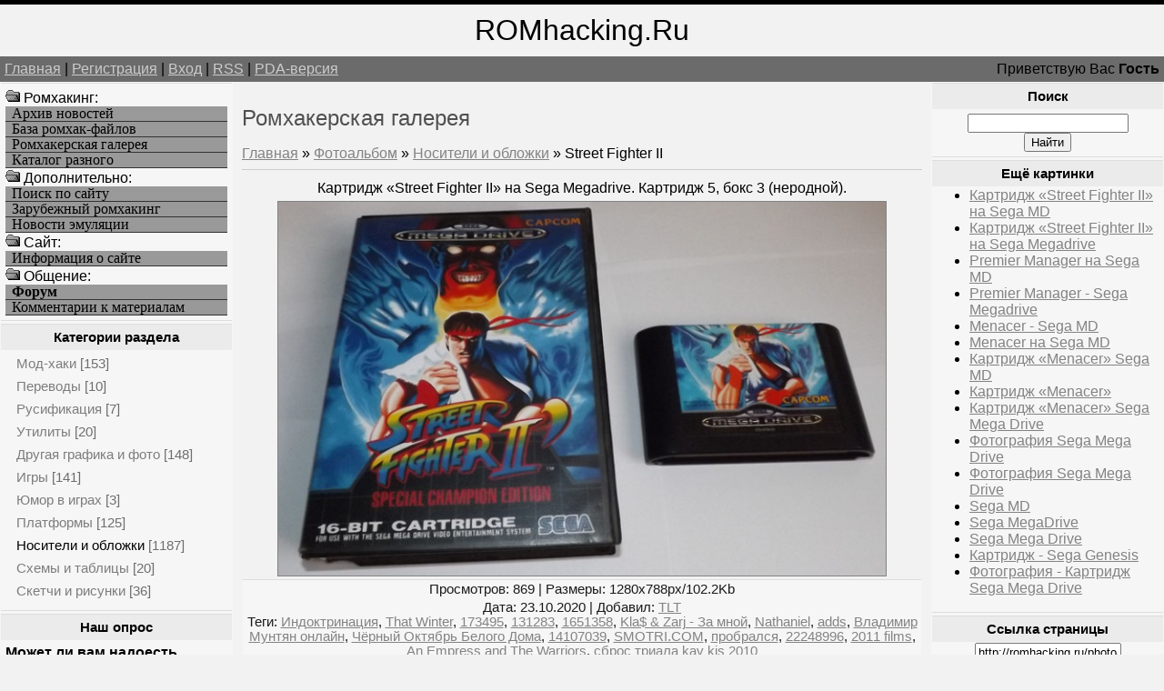

--- FILE ---
content_type: text/html; charset=UTF-8
request_url: https://romhacking.ru/photo/nositeli_i_oblozhki/street_fighter_ii/9-0-1700
body_size: 9089
content:
<!--U1AHEADER1Z--><html><head>
<meta name="viewport" content="width=device-width, initial-scale=1.0">
<meta name="viewport" content="width=device-width, initial-scale=1.0">
<meta name="yandex-verification" content="c8e6bcaaa0fa10ca" />
<meta http-equiv="content-type" content="text/html; charset=UTF-8">
<title>Street Fighter II - Носители и обложки - Ромхакерская галерея - Ромхакинг и Хоумбрю игры - Ретро-игры, Денди / NES, Sega Mega Drive / Genesis</title>
<link type="text/css" rel="StyleSheet" href="/_st/my.css" />
<meta name="description" content="Ромхакинг – перевод игр, русификация, консольные игры, хаки и модификации, эмуляция и ретро-игры, программы для взлома игр. Street Fighter II, Носители и обложки, Ромхакерская галерея, .">
<meta name="keywords" content="Моддинг игр, Street Fighter II, Носители и обложки, Ромхакерская галерея, Перевод игр, Хаки, Русификации, Эмуляция, Ромхакинг и Хоумбрю игры">
<meta name="7301c3eedbf7586bf9fe05d859a1355c" content="0e84692b78acff5e54a7462b8f70c47d" />
<!-- Yandex.RTB -->
<script>window.yaContextCb=window.yaContextCb||[]</script>
<script src="https://yandex.ru/ads/system/context.js" async></script>

	<link rel="stylesheet" href="/.s/src/base.min.css" />
	<link rel="stylesheet" href="/.s/src/layer3.min.css" />

	<script src="/.s/src/jquery-3.6.0.min.js"></script>
	
	<script src="/.s/src/uwnd.min.js"></script>
	<script src="//s723.ucoz.net/cgi/uutils.fcg?a=uSD&ca=2&ug=999&isp=1&r=0.152799024163226"></script>
	<link rel="stylesheet" href="/.s/src/ulightbox/ulightbox.min.css" />
	<link rel="stylesheet" href="/.s/src/photo.css" />
	<link rel="stylesheet" href="/.s/src/photopage.min.css" />
	<script src="/.s/src/ulightbox/ulightbox.min.js"></script>
	<script src="/.s/src/photopage.min.js"></script>
	<script>
/* --- UCOZ-JS-DATA --- */
window.uCoz = {"layerType":3,"sign":{"7251":"Запрошенный контент не может быть загружен. Пожалуйста, попробуйте позже.","7254":"Изменить размер","5255":"Помощник","7252":"Предыдущий","5458":"Следующий","3125":"Закрыть","7253":"Начать слайд-шоу","7287":"Перейти на страницу с фотографией."},"country":"US","language":"ru","uLightboxType":1,"ssid":"654333674162245254437","site":{"domain":"romhacking.ru","id":"6romhacking","host":"romhacking.clan.su"},"module":"photo"};
/* --- UCOZ-JS-CODE --- */

		function eRateEntry(select, id, a = 65, mod = 'photo', mark = +select.value, path = '', ajax, soc) {
			if (mod == 'shop') { path = `/${ id }/edit`; ajax = 2; }
			( !!select ? confirm(select.selectedOptions[0].textContent.trim() + '?') : true )
			&& _uPostForm('', { type:'POST', url:'/' + mod + path, data:{ a, id, mark, mod, ajax, ...soc } });
		}

		function updateRateControls(id, newRate) {
			let entryItem = self['entryID' + id] || self['comEnt' + id];
			let rateWrapper = entryItem.querySelector('.u-rate-wrapper');
			if (rateWrapper && newRate) rateWrapper.innerHTML = newRate;
			if (entryItem) entryItem.querySelectorAll('.u-rate-btn').forEach(btn => btn.remove())
		}
function loginPopupForm(params = {}) { new _uWnd('LF', ' ', -250, -100, { closeonesc:1, resize:1 }, { url:'/index/40' + (params.urlParams ? '?'+params.urlParams : '') }) }
/* --- UCOZ-JS-END --- */
</script>

	<style>.UhideBlock{display:none; }</style>
	<script type="text/javascript">new Image().src = "//counter.yadro.ru/hit;noadsru?r"+escape(document.referrer)+(screen&&";s"+screen.width+"*"+screen.height+"*"+(screen.colorDepth||screen.pixelDepth))+";u"+escape(document.URL)+";"+Date.now();</script>
</head>

<body>
<div id="logoBlock"><span style="font-size:24pt">ROMhacking.Ru</span></div>
<div id="navBar">
<div id="linkBar"><a href="http://romhacking.ru/">Главная</a> | <a href="/index/3">Регистрация</a>  | <a href="javascript:;" rel="nofollow" onclick="loginPopupForm(); return false;">Вход</a> | <a href="https://romhacking.ru/photo/rss/">RSS</a> | <a href="/pda">PDA-версия</a></div>
<div id="loginBar">Приветствую Вас <b>Гость</b></div>
<div style="clear:both;"></div>
</div><!--/U1AHEADER1Z-->
<table class="bigTable">
<tr>
<td class="subColumn">
<table class="boxTable"><tr><td class="boxContent"><!--U1AAMENU1Z--><img src="/ofo.gif" width="16" height="16"> Ромхакинг:
<A HREF="/news/" class="mainlevel">Архив новостей</A>
<A HREF="/load/" class="mainlevel">База ромхак-файлов</A>
<A HREF="/photo/" class="mainlevel">Ромхакерская галерея</A>
<A HREF="/dir/" class="mainlevel">Каталог разного</A>
<img src="/ofo.gif" width="16" height="16"> Дополнительно:
<A HREF="/search/" class="mainlevel">Поиск по сайту</A>
<A HREF="/index/zarubezhnyj_romkhaking/0-8" class="mainlevel">Зарубежный ромхакинг</A>
<A HREF="/index/emulation_news/0-15" class="mainlevel">Новости эмуляции</A>
<img src="/ofo.gif" width="16" height="16"> Cайт:
<A HREF="/index/russian_romhacking/0-2" class="mainlevel">Информация о сайте</A>
<img src="/ofo.gif" width="16" height="16"> Общение:
<A HREF="/forum/" class="mainlevel"><b>Форум</b></A>
<A HREF="/index/romhackers_comments/0-5" class="mainlevel">Комментарии к материалам</A><!--/U1AAMENU1Z--></td></tr></table>

<table class="boxTable"><tr><th><h2><!-- <bt> --><!--<s5351>-->Категории раздела<!--</s>--><!-- </bt> --></h2></th></tr><tr><td class="boxContent"><!-- <bc> --><table border="0" cellspacing="1" cellpadding="0" width="100%" class="catsTable"><tr>
					<td style="width:100%" class="catsTd" valign="top" id="cid1">
						<a href="/photo/mod_khaki/1" class="catName">Мод-хаки</a>  <span class="catNumData" style="unicode-bidi:embed;">[153]</span> 
					</td></tr><tr>
					<td style="width:100%" class="catsTd" valign="top" id="cid2">
						<a href="/photo/perevody/2" class="catName">Переводы</a>  <span class="catNumData" style="unicode-bidi:embed;">[10]</span> 
					</td></tr><tr>
					<td style="width:100%" class="catsTd" valign="top" id="cid3">
						<a href="/photo/rusifikacija/3" class="catName">Русификация</a>  <span class="catNumData" style="unicode-bidi:embed;">[7]</span> 
					</td></tr><tr>
					<td style="width:100%" class="catsTd" valign="top" id="cid4">
						<a href="/photo/utility/4" class="catName">Утилиты</a>  <span class="catNumData" style="unicode-bidi:embed;">[20]</span> 
					</td></tr><tr>
					<td style="width:100%" class="catsTd" valign="top" id="cid5">
						<a href="/photo/drugaja_grafika_i_foto/5" class="catName">Другая графика и фото</a>  <span class="catNumData" style="unicode-bidi:embed;">[148]</span> 
					</td></tr><tr>
					<td style="width:100%" class="catsTd" valign="top" id="cid7">
						<a href="/photo/igry/7" class="catName">Игры</a>  <span class="catNumData" style="unicode-bidi:embed;">[141]</span> 
					</td></tr><tr>
					<td style="width:100%" class="catsTd" valign="top" id="cid6">
						<a href="/photo/jumor_v_igrakh/6" class="catName">Юмор в играх</a>  <span class="catNumData" style="unicode-bidi:embed;">[3]</span> 
					</td></tr><tr>
					<td style="width:100%" class="catsTd" valign="top" id="cid8">
						<a href="/photo/platformy/8" class="catName">Платформы</a>  <span class="catNumData" style="unicode-bidi:embed;">[125]</span> 
					</td></tr><tr>
					<td style="width:100%" class="catsTd" valign="top" id="cid9">
						<a href="/photo/nositeli_i_oblozhki/9" class="catNameActive">Носители и обложки</a>  <span class="catNumData" style="unicode-bidi:embed;">[1187]</span> 
					</td></tr><tr>
					<td style="width:100%" class="catsTd" valign="top" id="cid10">
						<a href="/photo/skhemy_i_tablicy/10" class="catName">Схемы и таблицы</a>  <span class="catNumData" style="unicode-bidi:embed;">[20]</span> 
					</td></tr><tr>
					<td style="width:100%" class="catsTd" valign="top" id="cid11">
						<a href="/photo/sketchi_i_risunki/11" class="catName">Скетчи и рисунки</a>  <span class="catNumData" style="unicode-bidi:embed;">[36]</span> 
					</td></tr></table><!-- </bc> --></td></tr></table>

<table class="boxTable"><tr><th><h2>Наш опрос</h2></th></tr><tr><td class="boxContent"><script>function pollnow868(){document.getElementById('PlBtn868').disabled=true;_uPostForm('pollform868',{url:'/poll/',type:'POST'});}function polll868(id,i){_uPostForm('',{url:'/poll/'+id+'-1-'+i+'-868',type:'GET'});}</script><div id="pollBlock868"><form id="pollform868" onsubmit="pollnow868();return false;">
			<div class="pollBlock">
				<div class="pollQue"><b>Может ли вам надоесть ромхакинг?</b></div>
				<div class="pollAns"><div class="answer"><input id="a8681" type="radio" name="answer" value="1" style="vertical-align:middle;" /> <label style="vertical-align:middle;display:inline;" for="a8681">Да</label></div>
<div class="answer"><input id="a8682" type="radio" name="answer" value="2" style="vertical-align:middle;" /> <label style="vertical-align:middle;display:inline;" for="a8682">Уже</label></div>
<div class="answer"><input id="a8683" type="radio" name="answer" value="3" style="vertical-align:middle;" /> <label style="vertical-align:middle;display:inline;" for="a8683">Нет, наверное</label></div>
<div class="answer"><input id="a8684" type="radio" name="answer" value="4" style="vertical-align:middle;" /> <label style="vertical-align:middle;display:inline;" for="a8684">Никогда</label></div>

					<div id="pollSbm868" class="pollButton"><input class="pollBut" id="PlBtn868" type="submit" value="Ответить" /></div>
					<input type="hidden" name="ssid" value="654333674162245254437" />
					<input type="hidden" name="id"   value="21" />
					<input type="hidden" name="a"    value="1" />
					<input type="hidden" name="ajax" value="868" /></div>
				<div class="pollLnk"> <a href="javascript:;" rel="nofollow" onclick="new _uWnd('PollR','Результаты опроса',660,200,{closeonesc:1,maxh:400},{url:'/poll/21'});return false;">Результаты</a> | <a href="javascript:;" rel="nofollow" onclick="new _uWnd('PollA','Архив опросов',660,250,{closeonesc:1,maxh:400,max:1,min:1},{url:'/poll/0-2'});return false;">Архив опросов</a> </div>
				<div class="pollTot">Всего ответов: <b>1122</b></div>
			</div></form></div></td></tr></table>
</td>
<td class="centerColumn">
<div id="textBlock">
<h1>Ромхакерская галерея</h1>
<!-- <body> --><a href="http://romhacking.ru/"><!--<s5176>-->Главная<!--</s>--></a> &raquo; <a href="/photo/"><!--<s5169>-->Фотоальбом<!--</s>--></a>  &raquo; <a href="/photo/nositeli_i_oblozhki/9">Носители и обложки</a> &raquo; Street Fighter II
<hr />
<table border="0" width="100%" cellspacing="1" cellpadding="2">
<tr><td colspan="2" align="center">Картридж «Street Fighter II» на Sega Megadrive. Картридж 5, бокс 3 (неродной).</td></tr>
<tr><td colspan="2" align="center"><a href="/photo/9-0-1700-3?1768738030" target="_blank" title="Просмотреть фотографию в реальном размере"><img alt="Street Fighter II" width=90% src="/_ph/9/2/422693097.jpg?1768738030" border=1 hspace=6></a></td></tr>
<tr><td colspan="2" class="eDetails" style="text-align:center;"><!--<s3177>-->Просмотров<!--</s>-->: 869 | <!--<s5162>-->Размеры<!--</s>-->: 1280x788px/102.2Kb<div style="padding-top:4px;"><!--<s3165>-->Дата<!--</s>-->: 23.10.2020
 | <!--<s3178>-->Добавил<!--</s>-->: <a href="javascript:;" rel="nofollow" onclick="window.open('/index/8-1', 'up1', 'scrollbars=1,top=0,left=0,resizable=1,width=700,height=375'); return false;">TLT</a>
<br><!--<s5308>-->Теги<!--</s>-->: <noindex><a href="/search/%D0%98%D0%BD%D0%B4%D0%BE%D0%BA%D1%82%D1%80%D0%B8%D0%BD%D0%B0%D1%86%D0%B8%D1%8F/" rel="nofollow" class="eTag">Индоктринация</a>, <a href="/search/That%20Winter/" rel="nofollow" class="eTag">That Winter</a>, <a href="/search/173495/" rel="nofollow" class="eTag">173495</a>, <a href="/search/131283/" rel="nofollow" class="eTag">131283</a>, <a href="/search/1651358/" rel="nofollow" class="eTag">1651358</a>, <a href="/search/Kla%24%20%26%20Zarj%20-%20%D0%97%D0%B0%20%D0%BC%D0%BD%D0%BE%D0%B9/" rel="nofollow" class="eTag">Kla$ & Zarj - За мной</a>, <a href="/search/Nathaniel/" rel="nofollow" class="eTag">Nathaniel</a>, <a href="/search/adds/" rel="nofollow" class="eTag">adds</a>, <a href="/search/%D0%92%D0%BB%D0%B0%D0%B4%D0%B8%D0%BC%D0%B8%D1%80%20%D0%9C%D1%83%D0%BD%D1%82%D1%8F%D0%BD%20%D0%BE%D0%BD%D0%BB%D0%B0%D0%B9%D0%BD/" rel="nofollow" class="eTag">Владимир Мунтян онлайн</a>, <a href="/search/%D0%A7%D1%91%D1%80%D0%BD%D1%8B%D0%B9%20%D0%9E%D0%BA%D1%82%D1%8F%D0%B1%D1%80%D1%8C%20%D0%91%D0%B5%D0%BB%D0%BE%D0%B3%D0%BE%20%D0%94%D0%BE%D0%BC%D0%B0/" rel="nofollow" class="eTag">Чёрный Октябрь Белого Дома</a>, <a href="/search/14107039/" rel="nofollow" class="eTag">14107039</a>, <a href="/search/SMOTRI.COM/" rel="nofollow" class="eTag">SMOTRI.COM</a>, <a href="/search/%D0%BF%D1%80%D0%BE%D0%B1%D1%80%D0%B0%D0%BB%D1%81%D1%8F/" rel="nofollow" class="eTag">пробрался</a>, <a href="/search/22248996/" rel="nofollow" class="eTag">22248996</a>, <a href="/search/2011%20films/" rel="nofollow" class="eTag">2011 films</a>, <a href="/search/An%20Empress%20and%20The%20Warriors/" rel="nofollow" class="eTag">An Empress and The Warriors</a>, <a href="/search/%D1%81%D0%B1%D1%80%D0%BE%D1%81%20%D1%82%D1%80%D0%B8%D0%B0%D0%BB%D0%B0%20kav%20kis%202010/" rel="nofollow" class="eTag">сброс триала kav kis 2010</a></noindex></div></td></tr>
<tr><td align="center" colspan="2"><div id="slideshowBlock7"><input type="button" value="Запустить слайд-шоу" onclick="this.disabled=true;_uPostForm('',{url:'/photo/9-0-0-21'});"/></div></td></tr>
<tr><td align="center"></td></tr>
<tr><td colspan="2" height="10"><hr /></td></tr><tr><td colspan="2" align="center"><style type="text/css">
		#phtOtherThumbs {margin-bottom: 10px;}
		#phtOtherThumbs td {font-size: 0;}
		#oldPhotos {position: relative;overflow: hidden;}
		#leftSwch {display:block;width:22px;height:46px;background: transparent url('/.s/img/photopage/photo-arrows.png') no-repeat;}
		#rightSwch {display:block;width:22px;height:46px;background: transparent url('/.s/img/photopage/photo-arrows.png') no-repeat -22px 0;}
		#leftSwch:hover, #rightSwch:hover {opacity: .8;filter: alpha(opacity=80);}
		#phtOtherThumbs img {vertical-align: middle;}
		.photoActiveA img {}
		.otherPhotoA img {opacity: 0.5; filter: alpha(opacity=50);-webkit-transition: opacity .2s .1s ease;transition: opacity .2s .1s ease;}
		.otherPhotoA:hover img {opacity: 1; filter: alpha(opacity=100);}
		#phtOtherThumbs .ph-wrap {display: inline-block;vertical-align: middle;background: url(/.s/img/photopage/opacity02.png);}
		.animate-wrap {position: relative;left: 0;}
		.animate-wrap .ph-wrap {margin: 0 3px;}
		#phtOtherThumbs .ph-wrap, #phtOtherThumbs .ph-tc {/*width: 200px;height: 160px;*/width: auto;}
		.animate-wrap a {display: inline-block;width:  33.3%;*width: 33.3%;*zoom: 1;position: relative;}
		#phtOtherThumbs .ph-wrap {background: none;display: block;}
		.animate-wrap img {width: 100%;}
	</style>

	<script>
	$(function( ) {
		if ( typeof($('#leftSwch').attr('onclick')) === 'function' ) {
			$('#leftSwch').click($('#leftSwch').attr('onclick'));
			$('#rightSwch').click($('#rightSwch').attr('onclick'));
		} else {
			$('#leftSwch').click(new Function($('#leftSwch').attr('onclick')));
			$('#rightSwch').click(new Function($('#rightSwch').attr('onclick')));
		}
		$('#leftSwch').removeAttr('onclick');
		$('#rightSwch').removeAttr('onclick');
	});

	function doPhtSwitch(n,f,p,d ) {
		if ( !f){f=0;}
		$('#leftSwch').off('click');
		$('#rightSwch').off('click');
		var url = '/photo/9-0-0-10-'+n+'-'+f+'-'+p;
		$.ajax({
			url: url,
			dataType: 'xml',
			success: function( response ) {
				try {
					var photosList = [];
					photosList['images'] = [];
					$($('cmd', response).eq(0).text()).find('a').each(function( ) {
						if ( $(this).hasClass('leftSwitcher') ) {
							photosList['left'] = $(this).attr('onclick');
						} else if ( $(this).hasClass('rightSwitcher') ) {
							photosList['right'] = $(this).attr('onclick');
						} else {photosList['images'].push(this);}
					});
					photosListCallback.call(photosList, photosList, d);
				} catch(exception ) {
					throw new TypeError( "getPhotosList: server response does not seems to be a valid uCoz XML-RPC code: " . response );
				}
			}
		});
	}

	function photosListCallback(photosList, direction ) {
		var dirSign;
		var imgWrapper = $('#oldPhotos'); // CHANGE this if structure of nearest images changes!
		var width = imgWrapper.width();
		imgWrapper.width(width);
		imgWrapper = imgWrapper.find(' > span');
		newImg = $('<span/>', {
			id: 'newImgs'
		});
		$.each(photosList['images'], function( ) {
			newImg.append(this);
		});
		if ( direction == 'right' ) {
			dirSign = '-';
			imgWrapper.append(newImg);
		} else {
			dirSign = '+';
			imgWrapper.prepend(newImg).css('left', '-' + width + 'px');
		}
		newImg.find('a').eq(0).unwrap();
		imgWrapper.animate({left: dirSign + '=' + width + 'px'}, 400, function( ) {
			var oldDelete = imgWrapper.find('a');
			if ( direction == 'right') {oldDelete = oldDelete.slice(0, 3);}
			else {oldDelete = oldDelete.slice(-3);}
			oldDelete.remove();
			imgWrapper.css('left', 0);
			try {
				if ( typeof(photosList['left']) === 'function' ) {
					$('#leftSwch').click(photosList['left']);
					$('#rightSwch').click(photosList['right']);
				} else {
					$('#leftSwch').click(new Function(photosList['left']));
					$('#rightSwch').click(new Function(photosList['right']));
				}
			} catch(exception ) {
				if ( console && console.log ) console.log('Something went wrong: ', exception);
			}
		});
	}
	</script>
	<div id="phtOtherThumbs" class="phtThumbs"><table border="0" cellpadding="0" cellspacing="0"><tr><td><a id="leftSwch" class="leftSwitcher" href="javascript:;" rel="nofollow" onclick="doPhtSwitch('137','1','1700', 'left');"></a></td><td align="center" style="white-space: nowrap;"><div id="oldPhotos"><span class="animate-wrap"><a class="otherPhotoA" href="https://romhacking.ru/photo/nositeli_i_oblozhki/kartridzh_street_fighter_ii_na_sega_megadrive/9-0-1701"><span class="ph-wrap"><span class="ph-tc"><img   border="0"  class="otherPhoto" src="/_ph/9/1/528759527.jpg?1768738030" /></span></span></a> <a class="photoActiveA" href="https://romhacking.ru/photo/nositeli_i_oblozhki/street_fighter_ii/9-0-1700"><span class="ph-wrap"><span class="ph-tc"><img   border="0"  class="photoActive" src="/_ph/9/1/422693097.jpg?1768738030" /></span></span></a> <a class="otherPhotoA" href="https://romhacking.ru/photo/nositeli_i_oblozhki/sbornik_mega_games_i_na_sega_mega_drive/9-0-1699"><span class="ph-wrap"><span class="ph-tc"><img   border="0"  class="otherPhoto" src="/_ph/9/1/488524091.jpg?1768738030" /></span></span></a> </span></div></td><td><a href="javascript:;" rel="nofollow" id="rightSwch" class="rightSwitcher" onclick="doPhtSwitch('139','2','1700', 'right');"></a></td></tr></table></div> <div style="padding-top:5px"><a class="photoOtherLink" href="https://romhacking.ru/photo/nositeli_i_oblozhki/kartridzh_street_fighter_ii_na_sega_megadrive/9-0-1701"><span id="prevPh">&laquo; Предыдущая</span></a>&nbsp; | <a class="photoOtherLink" href="https://romhacking.ru/photo/nositeli_i_oblozhki/kartridzh_menacer_sega_mega_drive/9-0-1705">134</a>  <a class="photoOtherLink" href="https://romhacking.ru/photo/nositeli_i_oblozhki/premier_manager_na_sega_md/9-0-1704">135</a>  <a class="photoOtherLink" href="https://romhacking.ru/photo/nositeli_i_oblozhki/premier_manager_sega_megadrive/9-0-1703">136</a>  <a class="photoOtherLink" href="https://romhacking.ru/photo/nositeli_i_oblozhki/kartridzh_street_fighter_ii_na_sega_md/9-0-1702">137</a>  <a class="photoOtherLink" href="https://romhacking.ru/photo/nositeli_i_oblozhki/kartridzh_street_fighter_ii_na_sega_megadrive/9-0-1701">138</a>  [<b>139</b>]  <a class="photoOtherLink" href="https://romhacking.ru/photo/nositeli_i_oblozhki/sbornik_mega_games_i_na_sega_mega_drive/9-0-1699">140</a>  <a class="photoOtherLink" href="https://romhacking.ru/photo/nositeli_i_oblozhki/mega_games_i_na_sega_mega_drive/9-0-1698">141</a>  <a class="photoOtherLink" href="https://romhacking.ru/photo/nositeli_i_oblozhki/mega_games_i_na_sega_md/9-0-1697">142</a>  <a class="photoOtherLink" href="https://romhacking.ru/photo/nositeli_i_oblozhki/sega_master_system_kartridzh_rocky/9-0-1696">143</a>  <a class="photoOtherLink" href="https://romhacking.ru/photo/nositeli_i_oblozhki/kartridzh_rocky_sega_master_system/9-0-1695">144</a> |&nbsp; <a class="photoOtherLink" href="https://romhacking.ru/photo/nositeli_i_oblozhki/sbornik_mega_games_i_na_sega_mega_drive/9-0-1699"><span id="nextPh">Следующая &raquo;</span></a></div></td></tr>
</table><hr />


<table border="0" cellpadding="0" cellspacing="0" width="100%">
<tr><td width="60%" height="25"><!--<s5183>-->Всего комментариев<!--</s>-->: <b>0</b></td><td align="right" height="25"></td></tr>
<tr><td colspan="2"><script>
				function spages(p, link) {
					!!link && location.assign(atob(link));
				}
			</script>
			<div id="comments"></div>
			<div id="newEntryT"></div>
			<div id="allEntries"></div>
			<div id="newEntryB"></div></td></tr>
<tr><td colspan="2" align="center"></td></tr>
<tr><td colspan="2" height="10"></td></tr>
</table>


<div align="center" class="commReg"><!--<s5237>-->Добавлять комментарии могут только зарегистрированные пользователи.<!--</s>--><br />[ <a href="/index/3"><!--<s3089>-->Регистрация<!--</s>--></a> | <a href="javascript:;" rel="nofollow" onclick="loginPopupForm(); return false;"><!--<s3087>-->Вход<!--</s>--></a> ]</div>

<!-- </body> -->
</div>
</td>
<td class="subColumn">
<table class="boxTable"><tr><th><h2>Поиск</h2></th></tr><tr><td class="boxContent" align="center">
		<div class="searchForm">
			<form onsubmit="this.sfSbm.disabled=true" method="get" style="margin:0" action="/search/">
				<div align="center" class="schQuery">
					<input type="text" name="q" maxlength="30" size="20" class="queryField" />
				</div>
				<div align="center" class="schBtn">
					<input type="submit" class="searchSbmFl" name="sfSbm" value="Найти" />
				</div>
				<input type="hidden" name="t" value="0">
			</form>
		</div></td></tr></table>
<table class="boxTable"><tr><th><h2>Ещё картинки</h2></th></tr><tr><td><ul class="uRelatedEntries"><li class="uRelatedEntry"><a href="/photo/nositeli_i_oblozhki/kartridzh_street_fighter_ii_na_sega_md/9-0-1702">Картридж «Street Fighter II» на Sega MD</a></li><li class="uRelatedEntry"><a href="/photo/nositeli_i_oblozhki/kartridzh_street_fighter_ii_na_sega_megadrive/9-0-1701">Картридж «Street Fighter II» на Sega Megadrive</a></li><li class="uRelatedEntry"><a href="/photo/nositeli_i_oblozhki/premier_manager_na_sega_md/9-0-1704">Premier Manager на Sega MD</a></li><li class="uRelatedEntry"><a href="/photo/nositeli_i_oblozhki/premier_manager_sega_megadrive/9-0-1703">Premier Manager - Sega Megadrive</a></li><li class="uRelatedEntry"><a href="/photo/nositeli_i_oblozhki/menacer_sega_md/9-0-1709">Menacer - Sega MD</a></li><li class="uRelatedEntry"><a href="/photo/nositeli_i_oblozhki/menacer_na_sega_md/9-0-1708">Menacer на Sega MD</a></li><li class="uRelatedEntry"><a href="/photo/nositeli_i_oblozhki/kartridzh_menacer_sega_md/9-0-1707">Картридж «Menacer» Sega MD</a></li><li class="uRelatedEntry"><a href="/photo/nositeli_i_oblozhki/kartridzh_menacer/9-0-1706">Картридж «Menacer»</a></li><li class="uRelatedEntry"><a href="/photo/nositeli_i_oblozhki/kartridzh_menacer_sega_mega_drive/9-0-1705">Картридж «Menacer» Sega Mega Drive</a></li><li class="uRelatedEntry"><a href="/photo/platformy/fotografija_sega_mega_drive/8-0-1061">Фотография Sega Mega Drive</a></li><li class="uRelatedEntry"><a href="/photo/platformy/fotografija_sega_mega_drive/8-0-1060">Фотография Sega Mega Drive</a></li><li class="uRelatedEntry"><a href="/photo/platformy/sega_md/8-0-1059">Sega MD</a></li><li class="uRelatedEntry"><a href="/photo/platformy/sega_megadrive/8-0-1058">Sega MegaDrive</a></li><li class="uRelatedEntry"><a href="/photo/platformy/sega_mega_drive/8-0-1057">Sega Mega Drive</a></li><li class="uRelatedEntry"><a href="/photo/nositeli_i_oblozhki/kartridzh_sega_genesis/9-0-1056">Картридж - Sega Genesis</a></li><li class="uRelatedEntry"><a href="/photo/nositeli_i_oblozhki/fotografija_kartridzh_sega_mega_drive/9-0-1055">Фотография - Картридж Sega Mega Drive</a></li></ul></td></tr></table>

<table class="boxTable"><tr><th><h2>Ссылка страницы</h2></th></tr><tr><td>
<div align="center">
<input type="text" size="18" value="http://romhacking.ru/photo/nositeli_i_oblozhki/street_fighter_ii/9-0-1700" onclick="select(this);"><br><span style='cursor: pointer' onclick='showhtml("http://romhacking.ru/photo/nositeli_i_oblozhki/street_fighter_ii/9-0-1700", "")'><b>HTML-код</b></span> или <span style='cursor: pointer' onclick='showbb("http://romhacking.ru/photo/nositeli_i_oblozhki/street_fighter_ii/9-0-1700", "")'><b>BB-код</b></span>
<script type='text/javascript'>
function showhtml(url, title)
{prompt ('', '<a href='+url+'>'+title+'<img src="http://romhacking.ru/_ph/9/2/422693097.jpg" border="0" alt=""/></a>');};
function showurl(url)
{prompt ('URL', url);};
function showbb(url, title)
{prompt ('', '[url='+url+']'+title+'[img]http://romhacking.ru/_ph/9/2/422693097.jpg[/img][/url]');};
</script>
</div>
</td></tr></table>



<table class="boxTable"><tr><th><h2>Партнеры сайта</h2></th></tr><tr><td><!--U1FRIENDS1Z--><li><a href=/dir/0-0-1-10-20 target=_blank rel=nofollow>Создание игр на GcUp.ru</a>
<li><a href=/dir/0-0-1-238-20 target=_blank rel=nofollow>Всё об играх на GamesFAQ</a>
<div id="Games"style="display: none;">
<H3>Translation, Romhacking, ROM hacking utilities, Hacks</H3>
эмуляция, скачать ромы, старые игры, ретро-игры, эмуляторные новости
</div><!--/U1FRIENDS1Z--></td></tr></table>
</td></tr></table>
<!--U1BFOOTER1Z--><div id="footer">
Все права сохранены за авторами материалов. RomHacking.Ru © 2008-2026

<!-- uSocial -->
<script async src="https://usocial.pro/usocial/usocial.js?v=3.0.0" data-script="usocial" charset="utf-8"></script>
<div class="uSocial-Share" data-pid="9973fff81e52d796a76e642b9319fdc9" data-type="share" data-options="round,style2,absolute,horizontal,size24,eachCounter0,counter1,counter-after" data-social="twi,fb,vk,ok,mail,lj,gPlus"></div>
<!-- /uSocial -->

<div style="position:fixed;bottom:130;left:1;z-index:99" id="back-top"><a href title="Вверх" rel="nofollow"><img width=109 height=117 border=0 hspace=0 src="/IMAGE/UpRh.png" onMouseOut=this.src="/IMAGE/UpRh.png" onMouseOver=this.src="/IMAGE/UpRh2.png"></a></div>
<script>$(document).ready(function(){$('#back-top').hide();$(window).scroll(function () {if ($(this).scrollTop() > 400) {$('#back-top').fadeIn();} else {$('#back-top').slideUp();}});$('#back-top a').click(function () {$('body,html').animate({ scrollTop: 0 }, 500);return false;});});</script>
<br>

<script type="text/javascript">
 (function (d, w, c) {
 (w[c] = w[c] || []).push(function() {
 try {
 w.yaCounter39809035 = new Ya.Metrika({
 id:39809035,
 clickmap:true,
 trackLinks:true,
 accurateTrackBounce:true
 });
 } catch(e) { }
 });
 var n = d.getElementsByTagName("script")[0],
 s = d.createElement("script"),
 f = function () { n.parentNode.insertBefore(s, n); };
 s.type = "text/javascript";
 s.async = true;
 s.src = "https://mc.yandex.ru/metrika/watch.js";
 if (w.opera == "[object Opera]") {
 d.addEventListener("DOMContentLoaded", f, false);
 } else { f(); }
 })(document, window, "yandex_metrika_callbacks");
</script>
<noscript><div><img src="https://mc.yandex.ru/watch/39809035" style="position:absolute; left:-9999px;" alt="" /></div></noscript>

<!-- "' --><span class="pbrUAO7X"><a href="https://www.ucoz.ru/"><img style="width:80px; height:15px;" src="/.s/img/cp/svg/16.svg" alt="" /></a></span>
</div><div class="m" id="d24" style="display: none">
Всё о хакинге игр, всё о модификации игр, всё о мапинге игр
translation, translations, romhacking, ROM, hacking, ROM hacking utilities, documents, hacks, requests
<H2>эмуляция, качать ROM-файлы, старые игры, ретро игры, эмуляция</H2>

</div>
</div></div>
<script type="text/javascript">
<!--
var _acic={dataProvider:140};(function(){var e=document.createElement("script");e.type="text/javascript";e.async=true;e.src="https://www.acint.net/aci.js";var t=document.getElementsByTagName("script")[0];t.parentNode.insertBefore(e,t)})()
//-->
</script><!--753741547425-->


</body></html><!--/U1BFOOTER1Z-->
<!-- 0.55419 (s723) -->